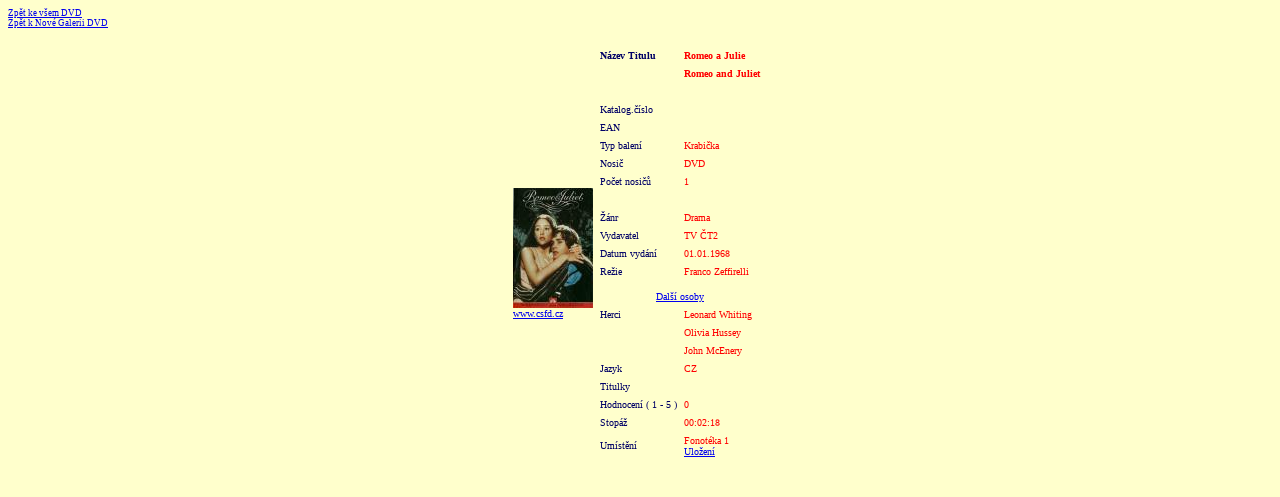

--- FILE ---
content_type: text/html; charset=UTF-8
request_url: http://www.zavadil.info/podidvd.php?akce=ZOBRAZIT&id=509
body_size: 1305
content:
	 
	<!--  Z O B R A Z E N Í  S T R Á N K Y  H T M L  -->  
<html xmlns="http://www.w3.org/1999/xhtml">
<head>
<meta http-equiv="Content-Type" content="text/html; charset=utf-8" />
<title>DVD - Romeo a Julie</title>
<style type="text/css">
TD{color: #000066;font-family: "Times New Roman", Times, serif; font-size:x-small}
TH{color:#99FF99;font-family: "Times New Roman", Times, serif; background-color:#99FF99}

</style>
</head>
<body  bgcolor="#FFFFCC">
<a href="DVD.php" style="font-family:'Times New Roman', Times, serif; font-size:xx-small">Zpět ke všem DVD</a>
<br>
<a href="index_dvd.php" style="font-family:'Times New Roman', Times, serif; font-size:xx-small">Zpět k Nové Galerii DVD</a>
								<!-- VZHLED HTML KATALOGOVÉ ČÍSLO, EAN ... -->
<table border="0" cellspacing="1" cellpadding="3" bgcolor="#FFFFCC" align="center" >

<!--1-->
<tr>
	<td rowspan="23"><a href="/obrazky/fotky_a//509 .jpg"target="_blank"title="Velký obrázek" ><img src="/obrazky/fotky_a//miniatury_a/509 .jpg" border="0"></a>
<br>
<a href="http://www.csfd.cz/film/34649" target="_blank">www.csfd.cz</a>
</td>

	<td><strong>Název Titulu</strong></td>
    <td><font color="#FF0000"><strong>Romeo a Julie</strong></font></td>
    <td rowspan="23" valign="middle"></td>
</tr>
<br>       
<!--2-->  
<tr>    
	<td></td>
    <td><font color="#FF0000"><strong>Romeo and Juliet</strong></font></td>
</tr>
<br>

<!--3-->
<tr>
<td colspan="2">&nbsp;</td>
</tr>

<!--4-->														
<tr>
	<td>Katalog.číslo</td>
    <td><font color="#FF0000"></font></td>
</tr> 

<!--5-->           
<tr>
	<td>EAN</td>
	<td><font color="#FF0000"></font></td>
</tr>   
   
<!--6-->
<tr>
	<td>Typ balení</td>
	<td><font color="#FF0000">Krabička</font></td>
</tr>    

<!--7-->
<tr>
    		<!-- VÝBĚR ZE SPECIÁLNÍ DB -->    
  	<td>Nosič</td>
   	<td><font color="#FF0000">DVD</font></td>
</tr>
<!--7b-->
<tr>
	<td>Počet nosičů</td>
	<td><font color="#FF0000">1</font></td>
</tr>   
<tr>
<td colspan="2">&nbsp;</td>
</tr>
<!--8-->
<tr>
   	<td>Žánr</td>
   	<td><font color="#FF0000">Drama</font></td>
</tr>
			    
<!--9-->
<tr>    
	<td>Vydavatel</td>
    <td><font color="#FF0000">TV ČT2</font></td>
</tr>


<!--10-->
<tr>                																								
    <td>Datum vydání</td>
	<td><font color="#FF0000">01.01.1968 </font></td>
</tr>
        
<!--11-->
<tr>        
   	  <td>Režie</td>
      <td><font color="#FF0000">Franco Zeffirelli	</font>    </td>
</tr>

<!--12-->
<tr>        
   	  <td></td>
      <td><font color="#FF0000">	</font>    </td>
</tr>
<tr>
<td colspan="2" align="center">
<a href="podi_dalsi.php?id=509" target="_blank">Další osoby</a>
</td>
</tr>

<!--13-->
<tr>
    <td>Herci</td>
	<td><font color="#FF0000">Leonard Whiting</font></td>
</tr>

<!--14-->
<tr>
	<td></td>
    <td><font color="#FF0000">Olivia Hussey</font></td>
</tr>

<!--15-->
<tr>
	<td></td>         
	<td><font color="#FF0000">John McEnery</font></td>
</tr>

<!--16-->
<tr>
	<td>Jazyk</td>
<td><font color="#FF0000">
CZ 	
		</font></td>        
</tr>
       
<!--17-->
<tr>
	<td>Titulky</td>
<td><font color="#FF0000">
	
		</font></td>        
</tr>

<!--18-->
<tr>        
    	<td>Hodnocení ( 1 - 5 )</td>
        	<td><font color="#FF0000">0        		</font>        	</td>
</tr>        

<!--19-->
<tr>        
    	<td>Stopáž</td>
        	<td><font color="#FF0000">00:02:18        		</font>        	</td>
</tr>        

<!--20-->
<tr>

   	  <td>Umístění</td>
<td><font color="#FF0000">
Fonotéka 1	</font>
    <br>
    <a href="u_lok.php?id=509" target="_blank">Uložení</a></td>
</tr>
</table>	                                   
</body>
</html>